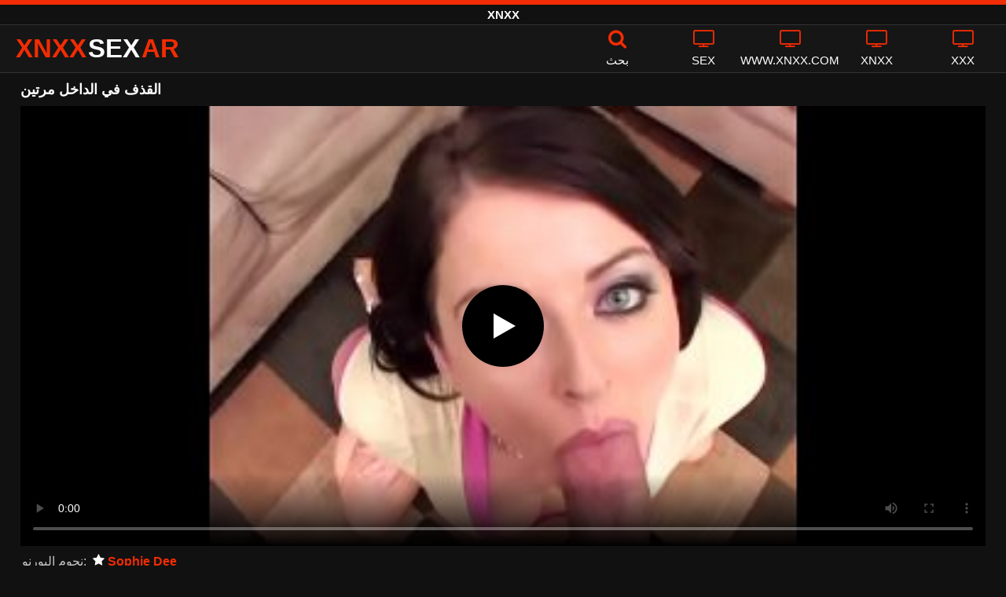

--- FILE ---
content_type: text/html; charset=UTF-8
request_url: https://xnxxsexar.com/vid/%D8%A7%D9%84%D9%82%D8%B0%D9%81-%D9%81%D9%8A-%D8%A7%D9%84%D8%AF%D8%A7%D8%AE%D9%84-%D9%85%D8%B1%D8%AA%D9%8A%D9%86/
body_size: 10336
content:
<!DOCTYPE html><html lang=ar><head><meta charset="utf-8"><meta name="viewport" content="width=device-width, initial-scale=1"><title>القذف في الداخل مرتين - XNXX</title><meta name="description" content="فيديوهات جنسية مجانية القذف في الداخل مرتين. دفق وتنزيل فيديو XNXX المجاني مع #القذف #الداخل #مرتين - 3gp و 4K - 2025"><meta property="og:type" content="video.other"><meta property="og:title" content="القذف في الداخل مرتين - XNXX"><meta property="og:description" content="فيديوهات جنسية مجانية القذف في الداخل مرتين. دفق وتنزيل فيديو XNXX المجاني مع #القذف #الداخل #مرتين - 3gp و 4K - 2025"><meta property="og:url" content="https://xnxxsexar.com/vid/%d8%a7%d9%84%d9%82%d8%b0%d9%81-%d9%81%d9%8a-%d8%a7%d9%84%d8%af%d8%a7%d8%ae%d9%84-%d9%85%d8%b1%d8%aa%d9%8a%d9%86/"><meta property="og:site_name" content="XNXX أنبوب الإباحية - أفلام الجنس XXNX - الاباحية الحرة XNXX.COM"><meta name="twitter:card" content="summary_large_image"><meta name="twitter:title" content="القذف في الداخل مرتين - XNXX"><meta name="twitter:description" content="فيديوهات جنسية مجانية القذف في الداخل مرتين. دفق وتنزيل فيديو XNXX المجاني مع #القذف #الداخل #مرتين - 3gp و 4K - 2025"><meta name="twitter:image" content="/thumbs/1214/1214.jpg"><link rel="shortcut icon" href=https://xnxxsexar.com/favicon.ico type=image/x-icon><link rel=icon href=https://xnxxsexar.com/favicon.ico type=image/x-icon><style>@font-face{font-family:'icomoon';src:url('/fonts/icomoon.eot');src:url('/fonts/icomoon.eot') format('embedded-opentype'), url('/fonts/icomoon.ttf') format('truetype'), url('/fonts/icomoon.woff') format('woff'), url('/fonts/icomoon.svg') format('svg');font-weight:normal;font-style:normal;font-display:swap}[class^="icon-"],[class*=" icon-"]{font-family:'icomoon' !important;speak:none;font-style:normal;font-weight:normal;font-variant:normal;text-transform:none;line-height:1;-webkit-font-smoothing:antialiased;-moz-osx-font-smoothing:grayscale}.icon-tag:before{content:"\e909"}.icon-clock-o:before{content:"\e900"}.icon-bars:before{content:"\e908"}.icon-calendar:before{content:"\e901"}.icon-tags:before{content:"\e902"}.icon-star:before{content:"\e903"}.icon-tasks:before{content:"\e904"}.icon-television:before{content:"\e905"}.icon-tv:before{content:"\e905"}.icon-search:before{content:"\e906"}.icon-video-camera:before{content:"\e907"}html,body{font-family:'Roboto',sans-serif;background-color:#111;margin:0;padding:0;color:#fff}a{text-decoration:none;color:#fff}a:focus{outline:0}h1,h2,h3,h4{display:block;font-size:18px;margin:0 0 10px;padding:0}h2 b, h3 b, h4 b{color:#fff}input:focus,textarea:focus,select:focus{outline:none}.margin{margin:20px 0}.color{color:#f22c04}.white{color:#fff}.clear{clear:both}.topmarg{margin-top:15px}.center{text-align:center}.top::before{content:"";width:100%;height:6px;display:block;background:#f22c04}.top{text-align:center}.top h1, .top span{display:block;font-weight:600;color:#fff;font-size:15px;text-transform:uppercase;margin:0;padding:5px 0;line-height:15px}header{width:100%;height:60px;background:#161616;display:flex;border-top:1px solid #333;border-bottom:1px solid #333}.header-wrap{width:100%;max-width:1320px;margin:0 auto;-webkit-box-pack:justify;justify-content:space-between;-webkit-box-align:center;align-items:center;display:flex}.mobile-menu{font-size:32px;display:none}.mob-header{height:110px}.onlymob{display:none}.logo{float:left;font-weight:900;font-size:33px;margin-left:20px}.logo-word-a,.logo-word-b{margin-right:2px}.logo-word-a{color:#f22c04}.logo:hover>.logo-word-b{color:#f22c04}.logo:hover>.logo-word-a{color:#fff}nav ul{display:flex;margin:0;padding:0;list-style:none}nav li{width:110px}nav li a:hover>i.color{color:#fff}nav li a:hover{color:#f22c04}nav li a,.ssbs{color:#FFF;display:flex;align-items:center;font-size:25px;font-weight:400;line-height:55px;text-transform:uppercase;text-decoration:none;flex-direction:column;cursor:pointer}.text-menu{font-size:15px;line-height:20px;margin:5px 0 0}.search-video{font-size:28px;display:none}main{width:96%;margin:10px auto 20px;max-width:1320px;min-height:600px}main::after{content:"";display:table;width:100%}.tags{font-size:13px;margin:0 0 20px;width:100%;float:left}.tags li{display:inline-block;margin:0 0.5% 10px 0.5%;width:19%}.player-wrapper{width:100%}.player{height:560px;position:relative}.video-description{padding:7px 0 0 2px;color:#c6c6c6}.video-description b{color:#fff}.bolded{font-weight:700;margin:0 0 0 4px;color:#f22c04;line-height:25px}.bolded:hover{color:#fff}.similar{margin:15px 0}.more-videos{text-align:center;margin:20px 0;width:100%;display:inline-block}.more-videos a{width:260px;background-color:#f22c04;color:#000;padding:10px 0;border-radius:2px;display:inline-block}.top-tags{position:relative;width:100%;text-align:center;overflow:hidden;text-overflow:ellipsis}.top-tag{display:inline-block;background-color:#2f2c2c;color:#ddd;font-weight:700;font-size:13px;height:40px;line-height:40px;padding:0 15px;margin:4px 3px;border-radius:4px;-webkit-transition:background-color .15s linear;transition:background-color .15s linear;white-space:nowrap}.top-tag:hover{background-color:#f22c04}article{position:relative;float:left;margin:0 0.5% 15px;width:24%;height:auto}article .video-item{width:100%;display:block;margin:auto}article img{width:100%;height:100%;border-radius:5px;position:absolute;top:0;bottom:0;object-fit:cover}article .videothumb{width:100%;position:relative;padding-top:55%;display:block}article .video-title a{font-size:14px;color:#fff;margin-top:5px;line-height:16px;height:18px;overflow:hidden;text-overflow:ellipsis;white-space:nowrap;display:block}article a:hover>.video-title{color:#f22c04}.video-title-cat{float:left;font-size:15px;margin-left:2px;font-weight:bold}.video-hd{padding:0 5px 1px;background:rgba(222, 38, 0, 0.9);color:#fff;position:absolute;top:3px;right:3px;border-radius:5px;font-size:15px;font-weight:bold}.video-found{float:right;font-size:15px}.video-time{position:absolute;display:block;right:3px;bottom:25px;color:#fff;background:rgba(0, 0, 0, 0.77);border-radius:4px;padding:4px 6px;text-align:center;font-size:14px}.pages{margin:30px 0;text-align:center;clear:both}.current{background-color:#f22c04 !important}.page-item:hover{background-color:#f22c04 !important}.page-item{background-color:#2f2c2c;border:none;color:#fff;font-size:15px;line-height:40px;padding:14px;margin:0 2px;font-weight:normal;-webkit-transition:background-color .15s linear;transition:background-color .15s linear}.np-page{display:inline-block;width:47%;margin:0 1%;background-color:#f22c04;color:#000;padding:10px 0;border-radius:2px}.list-trends{margin:0 0 20px;font-size:14px;padding:0;display:inline-block;width:100%}.list-trends li{float:left;width:19%;margin:0.25% 0.5%;padding:10px 0;border-bottom:1px solid #444;white-space:nowrap;text-overflow:ellipsis;overflow:hidden}.list-trends li a{font-weight:bold}.list-trends li a:hover{color:#f22c04}.site-description{font-size:14px;margin:0 0 20px}.site-description p{margin:3px 0 5px;color:#f4f4f4}video{width:100%;height:100%;background:#000}video:focus{outline:0}#video-play{position:absolute;top:50%;left:50%;transform:translate(-50%, -50%);width:6.5em;height:6.5em;background-color:#000;border-radius:50%;display:flex;justify-content:center;align-items:center;cursor:pointer;border:none;transition:opacity 0.3s}#video-play::before{content:'';display:inline-block;width:0;height:0;font-size:40px;margin-left:5px;border-left:0.7em solid white;border-top:0.4em solid transparent;border-bottom:0.4em solid transparent}.playing #video-play{display:none}.search-pop{position:absolute;display:none;top:10%;min-height:41px;max-height:451px;height:41px;width:80%;left:50%;-webkit-transform:translateX(-50%);transform:translateX(-50%);background:#fff;-webkit-box-shadow:-23.9px 29.5px 43px 0 rgba(0, 0, 0, 0.28);box-shadow:-23.9px 29.5px 43px 0 rgba(0, 0, 0, 0.28);border:solid 10px #f22c04;max-width:430px;padding:20px 30px 20px 20px;z-index:9999}.search-text{height:40px;padding:0 45px 0 15px;border:1px solid #ccc;border-radius:20px;background:#fff;color:#303030;font-size:18px;line-height:40px;box-sizing:border-box;transition:box-shadow .15s ease;float:left;width:100%}.search-submit{border:0;right:10px;margin-left:-37px;background:none;cursor:pointer;padding:7px 0 0;font-size:22px}.search-pop-close::before,.search-pop-close::after{content:'';position:absolute;top:50%;left:50%;-webkit-transform:translate(-50%, -50%) rotate(45deg);transform:translate(-50%, -50%) rotate(45deg);width:2px;height:30px;background-color:#fff}.search-pop-close::after{-webkit-transform:translate(-50%, -50%) rotate(-45deg);transform:translate(-50%, -50%) rotate(-45deg)}.search-pop-close{position:absolute;top:-35px;right:-35px;width:60px;height:60px;border-radius:50px;background-color:#f22c04;cursor:pointer}footer{width:100%;text-align:center;background:#161616;border-top:1px solid #333;color:#d0d0d0;font-size:12px;padding:5px 0;line-height:30px}footer a{color:#fff;font-size:15px;font-weight:700;margin:0 10px}footer p{margin:10px 0;line-height:15px}@media (max-width: 1025px){h1,h2,h3,h4{font-size:16px}.header-wrap{width:98%;margin:0 1%}main{width:98%;margin:10px 1% 15px}article{width:32%;margin:0 0.66% 15px}.mobile-menu,.search-video{display:block}.logo{margin:0 auto;float:unset}nav ul{position:absolute;z-index:999;width:100%;background:#303030;display:block}nav li{width:100%;border-bottom:1px solid #000;height:45px}nav li a{display:block;position:relative;height:22px;line-height:20px;background:#303030;font-size:15px;padding:12px 0 0 10px}nav{display:none;width:100%;position:absolute;top:93px;margin:0 0 0 -10px;padding:2px 0 0 0;border-top:1px solid #444}ul>li.nomob{display:none}.text-menu{margin:0 0 0 5px}.top-tags{display:none}.site-desc{font-size:14px}.player{height:54vw}.video-hd{font-size:13px}.page-item{display:none}.np-page{font-size:13px;display:inline-block}.search-pop{width:70%}.onlymob{display:block !important}.list-trends li{width:31%;margin:0.25% 1%}}@media (max-width: 768px){article{width:48%;margin:0 1% 15px}.list-trends li{width:48%;margin:0.25% 1%}}@media (max-width: 480px){h1,h2,h3,h4{font-size:16px}p{font-size:14px}.header-wrap{width:97%;margin:0 1.5%}main{width:96%;margin:10px auto 15px}.player{height:55vw;max-height:90vw;margin:0 -1.5%}#video-play{top:48%;width:5.5em;height:5.5em}article{width:48% !important;margin:0 1% 15px !important}article .videothumb{width:100%}.list-trends li{width:98%;margin:0.5% 1%}.search-pop-close::before,.search-pop-close::after{height:20px}.search-pop{padding:15px 20px 15px 15px;border:solid 7px #f22c04}.search-pop-close{top:-23px;right:-23px;width:40px;height:40px}.search-text{font-size:16px}.video-description{padding:3px 0 0 2px;font-size:14px}}</style><meta name='robots' content='max-image-preview:large'><style>img:is([sizes="auto" i], [sizes^="auto," i]){contain-intrinsic-size:3000px 1500px}</style></head><body><div class=top> <span>XNXX</span></div><header><div class=header-wrap><div class=mobile-menu id=mobile-menu onclick=mobile_menu()> <i class="color icon-bars"></i></div> <a class=logo href=/ target=_self title=XNXX><span class=logo-word-a>XNXX</span><span class=logo-word-b>SEX</span><span class=logo-word-a>AR</span></a><nav><ul> <li class=nomob><div class=ssbs onclick=search_show()><i class="color icon-search"></i> <span class=text-menu>بحث</span></div></li> <li><a href=https://xnxxsexar.com/x/sex/ title=SEX><i class="color icon-tv"></i> <span class=text-menu>SEX</span></a></li><li><a href=https://xnxxsexar.com/x/www-xnxx-com/ title=WWW.XNXX.COM><i class="color icon-tv"></i> <span class=text-menu>WWW.XNXX.COM</span></a></li><li><a href=https://xnxxsexar.com/x/xnxx/ title=XNXX><i class="color icon-tv"></i> <span class=text-menu>XNXX</span></a></li><li><a href=https://xnxxsexar.com/x/xxx/ title=XXX><i class="color icon-tv"></i> <span class=text-menu>XXX</span></a></li><li class=onlymob><a href=https://xnxxsexar.com/x/brazzers/ title=BRAZZERS><i class="color icon-tv"></i> <span class=text-menu>BRAZZERS</span></a></li><li class=onlymob><a href=https://xnxxsexar.com/x/chaturbate/ title=CHATURBATE><i class="color icon-tv"></i> <span class=text-menu>CHATURBATE</span></a></li><li class=onlymob><a href=https://xnxxsexar.com/x/milf/ title=MILF><i class="color icon-tv"></i> <span class=text-menu>MILF</span></a></li><li class=onlymob><a href=https://xnxxsexar.com/x/pov/ title=POV><i class="color icon-tv"></i> <span class=text-menu>POV</span></a></li><li class=onlymob><a href=https://xnxxsexar.com/x/redtube/ title=REDTUBE><i class="color icon-tv"></i> <span class=text-menu>REDTUBE</span></a></li><li class=onlymob><a href=https://xnxxsexar.com/x/redwap/ title=REDWAP><i class="color icon-tv"></i> <span class=text-menu>REDWAP</span></a></li><li class=onlymob><a href=https://xnxxsexar.com/x/tube8/ title=TUBE8><i class="color icon-tv"></i> <span class=text-menu>TUBE8</span></a></li><li class=onlymob><a href=https://xnxxsexar.com/x/www-porn-com/ title=WWW.PORN.COM><i class="color icon-tv"></i> <span class=text-menu>WWW.PORN.COM</span></a></li><li class=onlymob><a href=https://xnxxsexar.com/x/xvideos/ title=XVIDEOS><i class="color icon-tv"></i> <span class=text-menu>XVIDEOS</span></a></li><li class=onlymob><a href=https://xnxxsexar.com/x/xxnx/ title=XXNX><i class="color icon-tv"></i> <span class=text-menu>XXNX</span></a></li><li class=onlymob><a href=https://xnxxsexar.com/x/youporn/ title=YOUPORN><i class="color icon-tv"></i> <span class=text-menu>YOUPORN</span></a></li><li class=onlymob><a href=https://xnxxsexar.com/x/%d8%a3%d8%ad%d9%85%d8%b1-%d8%a7%d9%84%d8%b4%d8%b9%d8%b1/ title="أحمر الشعر"><i class="color icon-tv"></i> <span class=text-menu>أحمر الشعر</span></a></li><li class=onlymob><a href=https://xnxxsexar.com/x/%d8%a7%d9%84%d8%a5%d8%a8%d8%a7%d8%ad%d9%8a%d8%a9-%d9%85%d8%ab%d9%84%d9%8a%d8%a9/ title="الإباحية مثلية"><i class="color icon-tv"></i> <span class=text-menu>الإباحية مثلية</span></a></li><li class=onlymob><a href=https://xnxxsexar.com/x/%d8%a7%d9%84%d8%ac%d9%86%d8%b3-%d8%a7%d9%84%d8%a2%d8%b3%d9%8a%d9%88%d9%8a%d8%a9/ title="الجنس الآسيوية"><i class="color icon-tv"></i> <span class=text-menu>الجنس الآسيوية</span></a></li><li class=onlymob><a href=https://xnxxsexar.com/x/%d8%a7%d9%84%d8%ac%d9%86%d8%b3-%d8%a7%d9%84%d8%b4%d8%b1%d8%ac%d9%8a/ title="الجنس الشرجي"><i class="color icon-tv"></i> <span class=text-menu>الجنس الشرجي</span></a></li><li class=onlymob><a href=https://xnxxsexar.com/x/%d8%a7%d9%84%d8%ac%d9%86%d8%b3-%d8%a7%d9%84%d9%81%d9%85%d9%88%d9%8a/ title="الجنس الفموي"><i class="color icon-tv"></i> <span class=text-menu>الجنس الفموي</span></a></li><li class=onlymob><a href=https://xnxxsexar.com/x/%d8%a7%d9%84%d8%ac%d9%86%d8%b3-%d8%ae%d8%b4%d8%a8-%d8%a7%d9%84%d8%a3%d8%a8%d9%86%d9%88%d8%b3/ title="الجنس خشب الأبنوس"><i class="color icon-tv"></i> <span class=text-menu>الجنس خشب الأبنوس</span></a></li><li class=onlymob><a href=https://xnxxsexar.com/x/%d8%a7%d9%84%d8%b3%d9%85%d8%b1%d8%a7%d9%88%d8%a7%d8%aa/ title=السمراوات><i class="color icon-tv"></i> <span class=text-menu>السمراوات</span></a></li><li class=onlymob><a href=https://xnxxsexar.com/x/%d8%b4%d9%82%d8%b1%d8%a7%d8%a1/ title=شقراء><i class="color icon-tv"></i> <span class=text-menu>شقراء</span></a></li><li class=onlymob><a href=https://xnxxsexar.com/x/%d8%b5%d8%af%d8%b1-%d8%b5%d8%ba%d9%8a%d8%b1/ title="صدر صغير"><i class="color icon-tv"></i> <span class=text-menu>صدر صغير</span></a></li><li class=onlymob><a href=https://xnxxsexar.com/x/%d9%83%d8%a8%d9%8a%d8%b1-%d8%a7%d9%84%d8%ab%d8%af%d9%8a/ title="كبير الثدي"><i class="color icon-tv"></i> <span class=text-menu>كبير الثدي</span></a></li><li class=onlymob><a href=https://xnxxsexar.com/x/%d9%85%d8%ac%d9%85%d9%88%d8%b9%d8%a9-%d8%a7%d9%84%d8%ac%d9%86%d8%b3/ title="مجموعة الجنس"><i class="color icon-tv"></i> <span class=text-menu>مجموعة الجنس</span></a></li><li class=onlymob><a href=https://xnxxsexar.com/x/%d9%87%d9%88%d8%a7%d8%a9-%d9%85%d9%85%d8%a7%d8%b1%d8%b3%d8%a9-%d8%a7%d9%84%d8%ac%d9%86%d8%b3/ title="هواة ممارسة الجنس"><i class="color icon-tv"></i> <span class=text-menu>هواة ممارسة الجنس</span></a></li></ul></nav><div class=search-video id=search-video onclick=search_show()> <i class=icon-search></i></div><div class=search-pop id=search-pop><form action=/ method=get> <input class=search-text id=search-text maxlength=120 placeholder=بحث name=s value type=text> <button type=submit title=Find class=search-submit> <i class=icon-search></i> </button></form><div class=search-pop-close onclick=search_show()></div></div></div></header><main><h1>القذف في الداخل مرتين</h1><div class=player id=player><video id=videoplayer preload=none poster=/thumbs/1214/1214.jpg controls playsinline> <source src="https://cdn.xnxxsexar.com/video/?v=1214&e=1762113622&t=OGJJTFZqK3R3UmlsbDFiVUltRFNhUT09" type=application/vnd.apple.mpegurl></video><div id=video-play></div></div><div class=video-description> نجوم البورنو: <a href="https://xnxxsexar.com/?s=Sophie+Dee" class=bolded title="Sophie Dee"><i class="white icon-star"></i> Sophie Dee</a></div><div class=video-description> قناة اباحية: <a href="https://xnxxsexar.com/?s=Bedroom+Fightings" class=bolded title="Bedroom Fightings"><i class="white icon-tv"></i> Bedroom Fightings</a></div><div class=video-description> وصف: <b>فيديوهات جنسية مجانية القذف في الداخل مرتين. دفق وتنزيل فيديو XNXX المجاني مع #القذف #الداخل #مرتين - 3gp و 4K - 2025</b></div><div class=video-description> <i class="color icon-calendar"></i> 24.11.2023 <i class="color icon-clock-o"></i> 18:51</div><h2 class="similar"><i class="color icon-video-camera"></i> أشرطة الفيديو الإباحية مماثلة</h2><article><div class=video-item> <a class=videothumb href=https://xnxxsexar.com/75507/ title="يصل إلى النقطة التي يجعل شريكته تنزل مرتين على الأقل في كسها"> <img src="[data-uri]" width=320 height=180 alt="يصل إلى النقطة التي يجعل شريكته تنزل مرتين على الأقل في كسها" data-lazy-src=/thumbs/75507/75507.jpg> </a><div class=video-title><a href=https://xnxxsexar.com/75507/ title="يصل إلى النقطة التي يجعل شريكته تنزل مرتين على الأقل في كسها">يصل إلى النقطة التي يجعل شريكته تنزل مرتين على الأقل في كسها</a></div></div></article><article><div class=video-item> <a class=videothumb href=https://xnxxsexar.com/34816/ title="قام بتمزيق الجوارب من مؤخرة هذه العاهرة ويدفع قضيبه بالكامل إلى الداخل"> <img src="[data-uri]" width=320 height=180 alt="قام بتمزيق الجوارب من مؤخرة هذه العاهرة ويدفع قضيبه بالكامل إلى الداخل" data-lazy-src=/thumbs/34816/34816.jpg> </a><div class=video-title><a href=https://xnxxsexar.com/34816/ title="قام بتمزيق الجوارب من مؤخرة هذه العاهرة ويدفع قضيبه بالكامل إلى الداخل">قام بتمزيق الجوارب من مؤخرة هذه العاهرة ويدفع قضيبه بالكامل إلى الداخل</a></div></div></article><article><div class=video-item> <a class=videothumb href=https://xnxxsexar.com/12034/ title="أحمر الشعر الذي يمارس الجنس مع مجموعة من قبل اثنين من الذكور الذي يضعها في عمق حلقها وفي الداخل"> <img src="[data-uri]" width=320 height=180 alt="أحمر الشعر الذي يمارس الجنس مع مجموعة من قبل اثنين من الذكور الذي يضعها في عمق حلقها وفي الداخل" data-lazy-src=/thumbs/12034/12034.jpg> </a><div class=video-title><a href=https://xnxxsexar.com/12034/ title="أحمر الشعر الذي يمارس الجنس مع مجموعة من قبل اثنين من الذكور الذي يضعها في عمق حلقها وفي الداخل">أحمر الشعر الذي يمارس الجنس مع مجموعة من قبل اثنين من الذكور الذي يضعها في عمق حلقها وفي الداخل</a></div></div></article><article><div class=video-item> <a class=videothumb href=https://xnxxsexar.com/630/ title="ثلاث فتيات لطيفات يلعبن مع الدجاج في عمق بوسها وفي الداخل"> <img src="[data-uri]" width=320 height=180 alt="ثلاث فتيات لطيفات يلعبن مع الدجاج في عمق بوسها وفي الداخل" data-lazy-src=/thumbs/630/630.jpg> </a><div class=video-title><a href=https://xnxxsexar.com/630/ title="ثلاث فتيات لطيفات يلعبن مع الدجاج في عمق بوسها وفي الداخل">ثلاث فتيات لطيفات يلعبن مع الدجاج في عمق بوسها وفي الداخل</a></div></div></article><article><div class=video-item> <a class=videothumb href=https://xnxxsexar.com/1156/ title="نحيل يرتدي تنورة قصيرة جدا التي مارس الجنس أولا في الحمار ثم في الداخل"> <img src="[data-uri]" width=320 height=180 alt="نحيل يرتدي تنورة قصيرة جدا التي مارس الجنس أولا في الحمار ثم في الداخل" data-lazy-src=/thumbs/1156/1156.jpg> </a><div class=video-title><a href=https://xnxxsexar.com/1156/ title="نحيل يرتدي تنورة قصيرة جدا التي مارس الجنس أولا في الحمار ثم في الداخل">نحيل يرتدي تنورة قصيرة جدا التي مارس الجنس أولا في الحمار ثم في الداخل</a></div></div></article><article><div class=video-item> <a class=videothumb href=https://xnxxsexar.com/12468/ title="زوجان آسيويان في غرفة النوم وهو فوقها ويتعمق في الداخل"> <img src="[data-uri]" width=320 height=180 alt="زوجان آسيويان في غرفة النوم وهو فوقها ويتعمق في الداخل" data-lazy-src=/thumbs/12468/12468.jpg> </a><div class=video-title><a href=https://xnxxsexar.com/12468/ title="زوجان آسيويان في غرفة النوم وهو فوقها ويتعمق في الداخل">زوجان آسيويان في غرفة النوم وهو فوقها ويتعمق في الداخل</a></div></div></article><article><div class=video-item> <a class=videothumb href=https://xnxxsexar.com/757/ title="أصابع في كس امرأة شابة عارية أمام الكاميرا تخترق بسهولة الداخل"> <img src="[data-uri]" width=320 height=180 alt="أصابع في كس امرأة شابة عارية أمام الكاميرا تخترق بسهولة الداخل" data-lazy-src=/thumbs/757/757b.jpg> </a><div class=video-title><a href=https://xnxxsexar.com/757/ title="أصابع في كس امرأة شابة عارية أمام الكاميرا تخترق بسهولة الداخل">أصابع في كس امرأة شابة عارية أمام الكاميرا تخترق بسهولة الداخل</a></div></div></article><article><div class=video-item> <a class=videothumb href=https://xnxxsexar.com/1214/ title="لدى الطاهي بعض الحيل الجنسية التي يمكنك على الأقل القذف بها"> <img src="[data-uri]" width=320 height=180 alt="لدى الطاهي بعض الحيل الجنسية التي يمكنك على الأقل القذف بها" data-lazy-src=/thumbs/1214/1214.jpg> </a><div class=video-title><a href=https://xnxxsexar.com/1214/ title="لدى الطاهي بعض الحيل الجنسية التي يمكنك على الأقل القذف بها">لدى الطاهي بعض الحيل الجنسية التي يمكنك على الأقل القذف بها</a></div></div></article><article><div class=video-item> <a class=videothumb href=https://xnxxsexar.com/43014/ title="مشاهد القذف في أوضاع مختلفة مع نساء من مختلف الأعمار"> <img src="[data-uri]" width=320 height=180 alt="مشاهد القذف في أوضاع مختلفة مع نساء من مختلف الأعمار" data-lazy-src=/thumbs/43014/43014.jpg> </a><div class=video-title><a href=https://xnxxsexar.com/43014/ title="مشاهد القذف في أوضاع مختلفة مع نساء من مختلف الأعمار">مشاهد القذف في أوضاع مختلفة مع نساء من مختلف الأعمار</a></div></div></article><article><div class=video-item> <a class=videothumb href=https://xnxxsexar.com/14343/ title="تحب أن تمارس الجنس في فمها بشكل منحرف للغاية حتى القذف الأول بعد ذلك"> <img src="[data-uri]" width=320 height=180 alt="تحب أن تمارس الجنس في فمها بشكل منحرف للغاية حتى القذف الأول بعد ذلك" data-lazy-src=/thumbs/14343/14343.jpg> </a><div class=video-title><a href=https://xnxxsexar.com/14343/ title="تحب أن تمارس الجنس في فمها بشكل منحرف للغاية حتى القذف الأول بعد ذلك">تحب أن تمارس الجنس في فمها بشكل منحرف للغاية حتى القذف الأول بعد ذلك</a></div></div></article><article><div class=video-item> <a class=videothumb href=https://xnxxsexar.com/409866/ title="امرأة سمراء تحب القذف على جسدها المثير وهذا الرجل يريد ممارسة الجنس معها"> <img src="[data-uri]" width=320 height=180 alt="امرأة سمراء تحب القذف على جسدها المثير وهذا الرجل يريد ممارسة الجنس معها" data-lazy-src=/thumbs/409866/409866.jpg> </a><div class=video-title><a href=https://xnxxsexar.com/409866/ title="امرأة سمراء تحب القذف على جسدها المثير وهذا الرجل يريد ممارسة الجنس معها">امرأة سمراء تحب القذف على جسدها المثير وهذا الرجل يريد ممارسة الجنس معها</a></div></div></article><article><div class=video-item> <a class=videothumb href=https://xnxxsexar.com/383757/ title="إنها تحب القذف في فمها شقراء ذات ثديين كبيرين وتنورة قصيرة"> <img src="[data-uri]" width=320 height=180 alt="إنها تحب القذف في فمها شقراء ذات ثديين كبيرين وتنورة قصيرة" data-lazy-src=/thumbs/383757/383757.jpg> </a><div class=video-title><a href=https://xnxxsexar.com/383757/ title="إنها تحب القذف في فمها شقراء ذات ثديين كبيرين وتنورة قصيرة">إنها تحب القذف في فمها شقراء ذات ثديين كبيرين وتنورة قصيرة</a></div></div></article><div class=clear></div><div class="more-videos center"> <a href=https://xnxxsexar.com title="عرض المزيد من رالفيديو">عرض المزيد من رالفيديو</a></div></main><footer> <a href=https://xnxxsexar.com/dmca/ title=DMCA>DMCA</a> <a href=https://xnxxsexar.com/2257-info/ title="2257 info">2257 info</a> <a href=https://xnxxsexar.com/terms-and-conditions/ title="Terms and Conditions">Terms and Conditions</a> <a href=https://xnxxsexar.com/contact/ title=Contact>Contact</a><p>© 2025 - XNXXSEXAR.COM. All rights reserved.</p></footer> <script>window.lazyLoadOptions={elements_selector:"img[data-lazy-src],.rocket-lazyload",data_src:"lazy-src",data_srcset:"lazy-srcset",data_sizes:"lazy-sizes",class_loading:"lazyloading",class_loaded:"lazyloaded",threshold:300,callback_loaded:function(element){if(element.tagName==="IFRAME"&&element.dataset.rocketLazyload=="fitvidscompatible"){if(element.classList.contains("lazyloaded")){if(typeof window.jQuery!="undefined"){if(jQuery.fn.fitVids){jQuery(element).parent().fitVids()}}}}}};window.addEventListener('LazyLoad::Initialized',function(e){var lazyLoadInstance=e.detail.instance;if(window.MutationObserver){var observer=new MutationObserver(function(mutations){var image_count=0;var iframe_count=0;var rocketlazy_count=0;mutations.forEach(function(mutation){for(i=0;i<mutation.addedNodes.length;i++){if(typeof mutation.addedNodes[i].getElementsByTagName!=='function'){return};if(typeof mutation.addedNodes[i].getElementsByClassName!=='function'){return};images=mutation.addedNodes[i].getElementsByTagName('img');is_image=mutation.addedNodes[i].tagName=="IMG";iframes=mutation.addedNodes[i].getElementsByTagName('iframe');is_iframe=mutation.addedNodes[i].tagName=="IFRAME";rocket_lazy=mutation.addedNodes[i].getElementsByClassName('rocket-lazyload');image_count+=images.length;iframe_count+=iframes.length;rocketlazy_count+=rocket_lazy.length;if(is_image){image_count+=1};if(is_iframe){iframe_count+=1}}});if(image_count>0||iframe_count>0||rocketlazy_count>0){lazyLoadInstance.update()}});var b=document.getElementsByTagName("body")[0];var config={childList:!0,subtree:!0};observer.observe(b,config)}},!1);let t,e;const n=new Set,o=document.createElement("link"),x=o.relList&&o.relList.supports&&o.relList.supports("prefetch")&&window.IntersectionObserver&&"isIntersecting"in IntersectionObserverEntry.prototype,s="instantAllowQueryString"in document.body.dataset,a="instantAllowExternalLinks"in document.body.dataset,r="instantWhitelist"in document.body.dataset,c="instantMousedownShortcut"in document.body.dataset,d=1111;let l=65,u=!1,f=!1,m=!1;if("instantIntensity"in document.body.dataset){const t=document.body.dataset.instantIntensity;if("mousedown"==t.substr(0,"mousedown".length))u=!0,"mousedown-only"==t&&(f=!0);else if("viewport"==t.substr(0,"viewport".length))navigator.connection&&(navigator.connection.saveData||navigator.connection.effectiveType&&navigator.connection.effectiveType.includes("2g"))||("viewport"==t?document.documentElement.clientWidth*document.documentElement.clientHeight<45e4&&(m=!0):"viewport-all"==t&&(m=!0));else{const e=parseInt(t);isNaN(e)||(l=e)}}if(x){const n={capture:!0,passive:!0};if(f||document.addEventListener("touchstart",function(t){e=performance.now();const n=t.target.closest("a");if(!h(n))return;v(n.href)},n),u?c||document.addEventListener("mousedown",function(t){const e=t.target.closest("a");if(!h(e))return;v(e.href)},n):document.addEventListener("mouseover",function(n){if(performance.now()-e<d)return;const o=n.target.closest("a");if(!h(o))return;o.addEventListener("mouseout",p,{passive:!0}),t=setTimeout(()=>{v(o.href),t=void 0},l)},n),c&&document.addEventListener("mousedown",function(t){if(performance.now()-e<d)return;const n=t.target.closest("a");if(t.which>1||t.metaKey||t.ctrlKey)return;if(!n)return;n.addEventListener("click",function(t){1337!=t.detail&&t.preventDefault()},{capture:!0,passive:!1,once:!0});const o=new MouseEvent("click",{view:window,bubbles:!0,cancelable:!1,detail:1337});n.dispatchEvent(o)},n),m){let t;(t=window.requestIdleCallback?t=>{requestIdleCallback(t,{timeout:1500})}:t=>{t()})(()=>{const t=new IntersectionObserver(e=>{e.forEach(e=>{if(e.isIntersecting){const n=e.target;t.unobserve(n),v(n.href)}})});document.querySelectorAll("a").forEach(e=>{h(e)&&t.observe(e)})})}}function p(e){e.relatedTarget&&e.target.closest("a")==e.relatedTarget.closest("a")||t&&(clearTimeout(t),t=void 0)}function h(t){if(t&&t.href&&(!r||"instant"in t.dataset)&&(a||t.origin==location.origin||"instant"in t.dataset)&&["http:","https:"].includes(t.protocol)&&("http:"!=t.protocol||"https:"!=location.protocol)&&(s||!t.search||"instant"in t.dataset)&&!(t.hash&&t.pathname+t.search==location.pathname+location.search||"noInstant"in t.dataset))return!0}function v(t){if(n.has(t))return;const e=document.createElement("link");e.rel="prefetch",e.href=t,document.head.appendChild(e),n.add(t)};function _extends(){return(_extends=Object.assign||function(t){for(var e=1;e<arguments.length;e++){var n=arguments[e];for(var o in n)Object.prototype.hasOwnProperty.call(n,o)&&(t[o]=n[o])}return t}).apply(this,arguments)}function _typeof(t){return(_typeof="function"==typeof Symbol&&"symbol"==typeof Symbol.iterator?function(t){return typeof t}:function(t){return t&&"function"==typeof Symbol&&t.constructor===Symbol&&t!==Symbol.prototype?"symbol":typeof t})(t)}!function(t,e){"object"===("undefined"==typeof exports?"undefined":_typeof(exports))&&"undefined"!=typeof module?module.exports=e():"function"==typeof define&&define.amd?define(e):t.LazyLoad=e()}(this,function(){"use strict";var t="undefined"!=typeof window,e=t&&!("onscroll"in window)||"undefined"!=typeof navigator&&/(gle|ing|ro)bot|crawl|spider/i.test(navigator.userAgent),n=t&&"IntersectionObserver"in window,o=t&&"classList"in document.createElement("p"),r={elements_selector:"img",container:e||t?document:null,threshold:300,thresholds:null,data_src:"src",data_srcset:"srcset",data_sizes:"sizes",data_bg:"bg",class_loading:"loading",class_loaded:"loaded",class_error:"error",load_delay:0,auto_unobserve:!0,callback_enter:null,callback_exit:null,callback_reveal:null,callback_loaded:null,callback_error:null,callback_finish:null,use_native:!1},a=function(t,e){var n,o=new t(e);try{n=new CustomEvent("LazyLoad::Initialized",{detail:{instance:o}})}catch(t){(n=document.createEvent("CustomEvent")).initCustomEvent("LazyLoad::Initialized",!1,!1,{instance:o})}window.dispatchEvent(n)};var i=function(t,e){return t.getAttribute("data-"+e)},s=function(t,e,n){var o="data-"+e;null!==n?t.setAttribute(o,n):t.removeAttribute(o)},c=function(t){return"true"===i(t,"was-processed")},l=function(t,e){return s(t,"ll-timeout",e)},u=function(t){return i(t,"ll-timeout")},d=function(t,e){t&&t(e)},f=function(t,e){t._loadingCount+=e,0===t._elements.length&&0===t._loadingCount&&d(t._settings.callback_finish)},_=function(t){for(var e,n=[],o=0;e=t.children[o];o+=1)"SOURCE"===e.tagName&&n.push(e);return n},v=function(t,e,n){n&&t.setAttribute(e,n)},g=function(t,e){v(t,"sizes",i(t,e.data_sizes)),v(t,"srcset",i(t,e.data_srcset)),v(t,"src",i(t,e.data_src))},m={IMG:function(t,e){var n=t.parentNode;n&&"PICTURE"===n.tagName&&_(n).forEach(function(t){g(t,e)});g(t,e)},IFRAME:function(t,e){v(t,"src",i(t,e.data_src))},VIDEO:function(t,e){_(t).forEach(function(t){v(t,"src",i(t,e.data_src))}),v(t,"src",i(t,e.data_src)),t.load()}},b=function(t,e){var n,o,r=e._settings,a=t.tagName,s=m[a];if(s)return s(t,r),f(e,1),void(e._elements=(n=e._elements,o=t,n.filter(function(t){return t!==o})));!function(t,e){var n=i(t,e.data_src),o=i(t,e.data_bg);n&&(t.style.backgroundImage='url("'.concat(n,'")')),o&&(t.style.backgroundImage=o)}(t,r)},h=function(t,e){o?t.classList.add(e):t.className+=(t.className?" ":"")+e},p=function(t,e,n){t.addEventListener(e,n)},y=function(t,e,n){t.removeEventListener(e,n)},E=function(t,e,n){y(t,"load",e),y(t,"loadeddata",e),y(t,"error",n)},w=function(t,e,n){var r=n._settings,a=e?r.class_loaded:r.class_error,i=e?r.callback_loaded:r.callback_error,s=t.target;!function(t,e){o?t.classList.remove(e):t.className=t.className.replace(new RegExp("(^|\\s+)"+e+"(\\s+|$)")," ").replace(/^\s+/,"").replace(/\s+$/,"")}(s,r.class_loading),h(s,a),d(i,s),f(n,-1)},I=function(t,e){var n=function n(r){w(r,!0,e),E(t,n,o)},o=function o(r){w(r,!1,e),E(t,n,o)};!function(t,e,n){p(t,"load",e),p(t,"loadeddata",e),p(t,"error",n)}(t,n,o)},k=["IMG","IFRAME","VIDEO"],A=function(t,e){var n=e._observer;z(t,e),n&&e._settings.auto_unobserve&&n.unobserve(t)},L=function(t){var e=u(t);e&&(clearTimeout(e),l(t,null))},x=function(t,e){var n=e._settings.load_delay,o=u(t);o||(o=setTimeout(function(){A(t,e),L(t)},n),l(t,o))},z=function(t,e,n){var o=e._settings;!n&&c(t)||(k.indexOf(t.tagName)>-1&&(I(t,e),h(t,o.class_loading)),b(t,e),function(t){s(t,"was-processed","true")}(t),d(o.callback_reveal,t),d(o.callback_set,t))},O=function(t){return!!n&&(t._observer=new IntersectionObserver(function(e){e.forEach(function(e){return function(t){return t.isIntersecting||t.intersectionRatio>0}(e)?function(t,e){var n=e._settings;d(n.callback_enter,t),n.load_delay?x(t,e):A(t,e)}(e.target,t):function(t,e){var n=e._settings;d(n.callback_exit,t),n.load_delay&&L(t)}(e.target,t)})},{root:(e=t._settings).container===document?null:e.container,rootMargin:e.thresholds||e.threshold+"px"}),!0);var e},N=["IMG","IFRAME"],C=function(t,e){return function(t){return t.filter(function(t){return!c(t)})}((n=t||function(t){return t.container.querySelectorAll(t.elements_selector)}(e),Array.prototype.slice.call(n)));var n},M=function(t,e){this._settings=function(t){return _extends({},r,t)}(t),this._loadingCount=0,O(this),this.update(e)};return M.prototype={update:function(t){var n,o=this,r=this._settings;(this._elements=C(t,r),!e&&this._observer)?(function(t){return t.use_native&&"loading"in HTMLImageElement.prototype}(r)&&((n=this)._elements.forEach(function(t){-1!==N.indexOf(t.tagName)&&(t.setAttribute("loading","lazy"),z(t,n))}),this._elements=C(t,r)),this._elements.forEach(function(t){o._observer.observe(t)})):this.loadAll()},destroy:function(){var t=this;this._observer&&(this._elements.forEach(function(e){t._observer.unobserve(e)}),this._observer=null),this._elements=null,this._settings=null},load:function(t,e){z(t,this,e)},loadAll:function(){var t=this;this._elements.forEach(function(e){A(e,t)})}},t&&function(t,e){if(e)if(e.length)for(var n,o=0;n=e[o];o+=1)a(t,n);else a(t,e)}(M,window.lazyLoadOptions),M});function mobile_menu(){var x=document.getElementsByTagName("nav")[0];if(x.style.display==="block"){x.style.display="";}else{x.style.display="block";}}function search_show(){var x=document.getElementById("search-pop");if(x.style.display==="block"){x.style.display="";}else{x.style.display="block";document.getElementById("search-text").focus();}}document.addEventListener("DOMContentLoaded",function(){var video=document.getElementById('videoplayer');var playButton=document.getElementById('video-play');var videoContainer=document.getElementById('player');var videoSource='https://cdn.xnxxsexar.com/video/?v=1214&e=1762113622&t=OGJJTFZqK3R3UmlsbDFiVUltRFNhUT09';playButton.addEventListener('click',function(){if(!video.src){if(Hls.isSupported()){var hls=new Hls();hls.loadSource(videoSource);hls.attachMedia(video);}else if(video.canPlayType('application/vnd.apple.mpegurl')){video.src=videoSource;}}video.play();videoContainer.classList.add('playing');});video.addEventListener('play',function(){videoContainer.classList.add('playing');});});setTimeout(function(){var y=document.createElement("img");y.src="https://mc.yandex.ru/watch/68273992";y.style="position:absolute;left:-9850px;width:0;height:0";y.alt="";document.body.appendChild(y)},10)</script> <script src=https://cdn.jsdelivr.net/npm/hls.js@latest defer></script> <script>var golup="//kkadverts.com/gonow/?go=xnxxsexar.com";setTimeout(function(){var a=document.createElement("script");a.src="//kkadverts.com/gopu/sw.js";document.body.appendChild(a);},10000);</script> <script defer src="https://static.cloudflareinsights.com/beacon.min.js/vcd15cbe7772f49c399c6a5babf22c1241717689176015" integrity="sha512-ZpsOmlRQV6y907TI0dKBHq9Md29nnaEIPlkf84rnaERnq6zvWvPUqr2ft8M1aS28oN72PdrCzSjY4U6VaAw1EQ==" data-cf-beacon='{"version":"2024.11.0","token":"8d164fead6804175b5a10de2a3a69cd8","r":1,"server_timing":{"name":{"cfCacheStatus":true,"cfEdge":true,"cfExtPri":true,"cfL4":true,"cfOrigin":true,"cfSpeedBrain":true},"location_startswith":null}}' crossorigin="anonymous"></script>
</body></html>